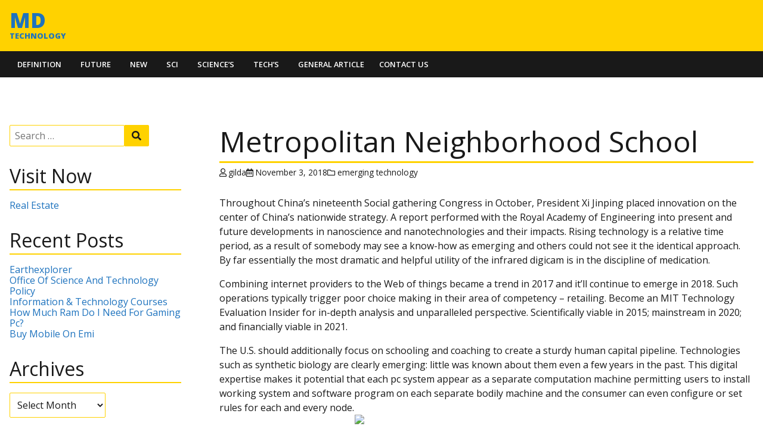

--- FILE ---
content_type: text/html; charset=UTF-8
request_url: http://www.manualidoc.net/metropolitan-neighborhood-school.html
body_size: 8530
content:

<!DOCTYPE html>
<html lang="en-US" class="no-js">

<head>
  <meta charset="UTF-8">
  <meta name="viewport" content="width=device-width, initial-scale=1">
  <title>Metropolitan Neighborhood School &#8211; MD</title>
<meta name='robots' content='max-image-preview:large' />
	<style>img:is([sizes="auto" i], [sizes^="auto," i]) { contain-intrinsic-size: 3000px 1500px }</style>
	<link rel='dns-prefetch' href='//fonts.googleapis.com' />
<link rel="alternate" type="application/rss+xml" title="MD &raquo; Feed" href="https://www.manualidoc.net/feed" />
<script type="text/javascript">
/* <![CDATA[ */
window._wpemojiSettings = {"baseUrl":"https:\/\/s.w.org\/images\/core\/emoji\/16.0.1\/72x72\/","ext":".png","svgUrl":"https:\/\/s.w.org\/images\/core\/emoji\/16.0.1\/svg\/","svgExt":".svg","source":{"concatemoji":"http:\/\/www.manualidoc.net\/wp-includes\/js\/wp-emoji-release.min.js?ver=6.8.3"}};
/*! This file is auto-generated */
!function(s,n){var o,i,e;function c(e){try{var t={supportTests:e,timestamp:(new Date).valueOf()};sessionStorage.setItem(o,JSON.stringify(t))}catch(e){}}function p(e,t,n){e.clearRect(0,0,e.canvas.width,e.canvas.height),e.fillText(t,0,0);var t=new Uint32Array(e.getImageData(0,0,e.canvas.width,e.canvas.height).data),a=(e.clearRect(0,0,e.canvas.width,e.canvas.height),e.fillText(n,0,0),new Uint32Array(e.getImageData(0,0,e.canvas.width,e.canvas.height).data));return t.every(function(e,t){return e===a[t]})}function u(e,t){e.clearRect(0,0,e.canvas.width,e.canvas.height),e.fillText(t,0,0);for(var n=e.getImageData(16,16,1,1),a=0;a<n.data.length;a++)if(0!==n.data[a])return!1;return!0}function f(e,t,n,a){switch(t){case"flag":return n(e,"\ud83c\udff3\ufe0f\u200d\u26a7\ufe0f","\ud83c\udff3\ufe0f\u200b\u26a7\ufe0f")?!1:!n(e,"\ud83c\udde8\ud83c\uddf6","\ud83c\udde8\u200b\ud83c\uddf6")&&!n(e,"\ud83c\udff4\udb40\udc67\udb40\udc62\udb40\udc65\udb40\udc6e\udb40\udc67\udb40\udc7f","\ud83c\udff4\u200b\udb40\udc67\u200b\udb40\udc62\u200b\udb40\udc65\u200b\udb40\udc6e\u200b\udb40\udc67\u200b\udb40\udc7f");case"emoji":return!a(e,"\ud83e\udedf")}return!1}function g(e,t,n,a){var r="undefined"!=typeof WorkerGlobalScope&&self instanceof WorkerGlobalScope?new OffscreenCanvas(300,150):s.createElement("canvas"),o=r.getContext("2d",{willReadFrequently:!0}),i=(o.textBaseline="top",o.font="600 32px Arial",{});return e.forEach(function(e){i[e]=t(o,e,n,a)}),i}function t(e){var t=s.createElement("script");t.src=e,t.defer=!0,s.head.appendChild(t)}"undefined"!=typeof Promise&&(o="wpEmojiSettingsSupports",i=["flag","emoji"],n.supports={everything:!0,everythingExceptFlag:!0},e=new Promise(function(e){s.addEventListener("DOMContentLoaded",e,{once:!0})}),new Promise(function(t){var n=function(){try{var e=JSON.parse(sessionStorage.getItem(o));if("object"==typeof e&&"number"==typeof e.timestamp&&(new Date).valueOf()<e.timestamp+604800&&"object"==typeof e.supportTests)return e.supportTests}catch(e){}return null}();if(!n){if("undefined"!=typeof Worker&&"undefined"!=typeof OffscreenCanvas&&"undefined"!=typeof URL&&URL.createObjectURL&&"undefined"!=typeof Blob)try{var e="postMessage("+g.toString()+"("+[JSON.stringify(i),f.toString(),p.toString(),u.toString()].join(",")+"));",a=new Blob([e],{type:"text/javascript"}),r=new Worker(URL.createObjectURL(a),{name:"wpTestEmojiSupports"});return void(r.onmessage=function(e){c(n=e.data),r.terminate(),t(n)})}catch(e){}c(n=g(i,f,p,u))}t(n)}).then(function(e){for(var t in e)n.supports[t]=e[t],n.supports.everything=n.supports.everything&&n.supports[t],"flag"!==t&&(n.supports.everythingExceptFlag=n.supports.everythingExceptFlag&&n.supports[t]);n.supports.everythingExceptFlag=n.supports.everythingExceptFlag&&!n.supports.flag,n.DOMReady=!1,n.readyCallback=function(){n.DOMReady=!0}}).then(function(){return e}).then(function(){var e;n.supports.everything||(n.readyCallback(),(e=n.source||{}).concatemoji?t(e.concatemoji):e.wpemoji&&e.twemoji&&(t(e.twemoji),t(e.wpemoji)))}))}((window,document),window._wpemojiSettings);
/* ]]> */
</script>
<style id='wp-emoji-styles-inline-css' type='text/css'>

	img.wp-smiley, img.emoji {
		display: inline !important;
		border: none !important;
		box-shadow: none !important;
		height: 1em !important;
		width: 1em !important;
		margin: 0 0.07em !important;
		vertical-align: -0.1em !important;
		background: none !important;
		padding: 0 !important;
	}
</style>
<link rel='stylesheet' id='bidnis-fonts-css' href='https://fonts.googleapis.com/css?family=Open+Sans%3A300%2C300i%2C400%2C400i%2C600%2C600i%2C700%2C700i%2C800%2C800i&#038;ver=2.2.1' type='text/css' media='all' />
<link rel='stylesheet' id='font-awesome-css' href='http://www.manualidoc.net/wp-content/themes/bidnis/assets/icons/fontawesome-free-5.15.3-web/css/all.min.css?ver=5.15.3' type='text/css' media='all' />
<link rel='stylesheet' id='bidnis-style-css' href='http://www.manualidoc.net/wp-content/themes/bidnis/style.css?ver=2.2.1' type='text/css' media='all' />
<style id='bidnis-style-inline-css' type='text/css'>

    :root {
      --background-color: #FFFFFF; 
      --color-scheme: #FFD200; 
      --text-color: #191919;
      --header-text-color: #1e73be;
      --anchor-color: #1e73be;
    }
  
</style>
<link rel="https://api.w.org/" href="https://www.manualidoc.net/wp-json/" /><link rel="alternate" title="JSON" type="application/json" href="https://www.manualidoc.net/wp-json/wp/v2/posts/209" /><link rel="EditURI" type="application/rsd+xml" title="RSD" href="https://www.manualidoc.net/xmlrpc.php?rsd" />
<meta name="generator" content="WordPress 6.8.3" />
<link rel="canonical" href="https://www.manualidoc.net/metropolitan-neighborhood-school.html" />
<link rel='shortlink' href='https://www.manualidoc.net/?p=209' />
<link rel="alternate" title="oEmbed (JSON)" type="application/json+oembed" href="https://www.manualidoc.net/wp-json/oembed/1.0/embed?url=https%3A%2F%2Fwww.manualidoc.net%2Fmetropolitan-neighborhood-school.html" />
<link rel="alternate" title="oEmbed (XML)" type="text/xml+oembed" href="https://www.manualidoc.net/wp-json/oembed/1.0/embed?url=https%3A%2F%2Fwww.manualidoc.net%2Fmetropolitan-neighborhood-school.html&#038;format=xml" />
</head>

<body class="wp-singular post-template-default single single-post postid-209 single-format-standard wp-embed-responsive wp-theme-bidnis has-left-sidebar">
  
  <div class="site-container">

      <nav class="header-nav-container">
    <input type="checkbox" id="header-nav-toggle" />

    <label for="header-nav-toggle" class="header-nav-toggle-label">
      <span></span>
      <span class="screen-reader-text">Toggle menu</span>
    </label><!-- .header-nav-toggle-label -->

    <ul id="menu-menu1" class="header-nav"><li id="menu-item-19" class="menu-item menu-item-type-taxonomy menu-item-object-category menu-item-has-children menu-item-19"><a href="https://www.manualidoc.net/category/definition">Definition</a>
<ul class="sub-menu">
	<li id="menu-item-20" class="menu-item menu-item-type-taxonomy menu-item-object-category menu-item-20"><a href="https://www.manualidoc.net/category/definition/camera">camera</a></li>
	<li id="menu-item-21" class="menu-item menu-item-type-taxonomy menu-item-object-category menu-item-21"><a href="https://www.manualidoc.net/category/definition/computer-gaming">computer gaming</a></li>
	<li id="menu-item-22" class="menu-item menu-item-type-taxonomy menu-item-object-category menu-item-22"><a href="https://www.manualidoc.net/category/definition/satelite">satelite</a></li>
	<li id="menu-item-23" class="menu-item menu-item-type-taxonomy menu-item-object-category menu-item-23"><a href="https://www.manualidoc.net/category/definition/tech">tech</a></li>
</ul>
</li>
<li id="menu-item-24" class="menu-item menu-item-type-taxonomy menu-item-object-category menu-item-has-children menu-item-24"><a href="https://www.manualidoc.net/category/future">Future</a>
<ul class="sub-menu">
	<li id="menu-item-25" class="menu-item menu-item-type-taxonomy menu-item-object-category menu-item-25"><a href="https://www.manualidoc.net/category/future/latest-technology">latest technology</a></li>
	<li id="menu-item-26" class="menu-item menu-item-type-taxonomy menu-item-object-category menu-item-26"><a href="https://www.manualidoc.net/category/future/modern-technology">modern technology</a></li>
	<li id="menu-item-27" class="menu-item menu-item-type-taxonomy menu-item-object-category menu-item-27"><a href="https://www.manualidoc.net/category/future/new-technology">new technology</a></li>
</ul>
</li>
<li id="menu-item-28" class="menu-item menu-item-type-taxonomy menu-item-object-category menu-item-has-children menu-item-28"><a href="https://www.manualidoc.net/category/new">New</a>
<ul class="sub-menu">
	<li id="menu-item-29" class="menu-item menu-item-type-taxonomy menu-item-object-category menu-item-29"><a href="https://www.manualidoc.net/category/new/science">science</a></li>
	<li id="menu-item-30" class="menu-item menu-item-type-taxonomy menu-item-object-category menu-item-30"><a href="https://www.manualidoc.net/category/new/smartphone">smartphone</a></li>
	<li id="menu-item-31" class="menu-item menu-item-type-taxonomy menu-item-object-category menu-item-31"><a href="https://www.manualidoc.net/category/new/technology-current-events">technology current events</a></li>
</ul>
</li>
<li id="menu-item-32" class="menu-item menu-item-type-taxonomy menu-item-object-category menu-item-has-children menu-item-32"><a href="https://www.manualidoc.net/category/sci">Sci</a>
<ul class="sub-menu">
	<li id="menu-item-33" class="menu-item menu-item-type-taxonomy menu-item-object-category menu-item-33"><a href="https://www.manualidoc.net/category/sci/sci-tech">sci tech</a></li>
	<li id="menu-item-34" class="menu-item menu-item-type-taxonomy menu-item-object-category menu-item-34"><a href="https://www.manualidoc.net/category/sci/technology">technology</a></li>
	<li id="menu-item-35" class="menu-item menu-item-type-taxonomy menu-item-object-category menu-item-35"><a href="https://www.manualidoc.net/category/sci/technology-articles">technology articles</a></li>
</ul>
</li>
<li id="menu-item-36" class="menu-item menu-item-type-taxonomy menu-item-object-category menu-item-has-children menu-item-36"><a href="https://www.manualidoc.net/category/sciences">Science&#8217;s</a>
<ul class="sub-menu">
	<li id="menu-item-37" class="menu-item menu-item-type-taxonomy menu-item-object-category menu-item-37"><a href="https://www.manualidoc.net/category/sciences/science-and-technology">science and technology</a></li>
	<li id="menu-item-38" class="menu-item menu-item-type-taxonomy menu-item-object-category menu-item-38"><a href="https://www.manualidoc.net/category/sciences/science-daily">science daily</a></li>
	<li id="menu-item-39" class="menu-item menu-item-type-taxonomy menu-item-object-category menu-item-39"><a href="https://www.manualidoc.net/category/sciences/science-in-the-news">science in the news</a></li>
</ul>
</li>
<li id="menu-item-40" class="menu-item menu-item-type-taxonomy menu-item-object-category current-post-ancestor menu-item-has-children menu-item-40"><a href="https://www.manualidoc.net/category/techs">Tech&#8217;s</a>
<ul class="sub-menu">
	<li id="menu-item-41" class="menu-item menu-item-type-taxonomy menu-item-object-category menu-item-41"><a href="https://www.manualidoc.net/category/techs/definition-of-technology">definition of Technology</a></li>
	<li id="menu-item-42" class="menu-item menu-item-type-taxonomy menu-item-object-category current-post-ancestor current-menu-parent current-post-parent menu-item-42"><a href="https://www.manualidoc.net/category/techs/emerging-technology">emerging technology</a></li>
	<li id="menu-item-43" class="menu-item menu-item-type-taxonomy menu-item-object-category menu-item-43"><a href="https://www.manualidoc.net/category/techs/future-technology">future technology</a></li>
	<li id="menu-item-44" class="menu-item menu-item-type-taxonomy menu-item-object-category menu-item-44"><a href="https://www.manualidoc.net/category/techs/information-technology">information technology</a></li>
</ul>
</li>
<li id="menu-item-45" class="menu-item menu-item-type-taxonomy menu-item-object-category menu-item-45"><a href="https://www.manualidoc.net/category/general-article">General Article</a></li>
<li id="menu-item-46" class="menu-item menu-item-type-post_type menu-item-object-page menu-item-46"><a href="https://www.manualidoc.net/contact-us">Contact Us</a></li>
</ul>  </nav>

    <header class="site-header">

  <div class="site-branding">
    
                  <p class="site-branding__title">
          <a href="https://www.manualidoc.net/" title="MD">MD</a>
        </p><!-- .site-branding__title -->
          
          <p class="site-branding__tagline">Technology</p><!-- .site-branding__tagline -->
      </div><!-- .site-branding -->

    
  
    <div class="social-links">
    
                                                                                                                                                                                                                                                      </div><!-- .social-links -->
  
</header><!-- .site-header -->


<main class="site-main" role="main">

  

  <aside class="widget-area widget-area-left-sidebar" role="complementary">
    <div id="search-2" class="widget widget_search"><form role="search" method="get" class="search-form" action="https://www.manualidoc.net/">
  <label>
    <span class="screen-reader-text">Search for:</span>
    <input type="search" class="search-field" placeholder="Search &hellip;" value="" name="s" title="Search for:" />
  </label>
  <button type="submit" class="search-submit"><i class="fa fa-search"></i><span class="screen-reader-text">Search</span></button>
</form>
</div><div id="randomize-2" class="widget randomize"><h3 class="widget-title">Visit Now</h3><a href="http://www.earlerichmond.com">Real Estate</a></div><div id="magenet_widget-2" class="widget widget_magenet_widget"><aside class="widget magenet_widget_box"><div class="mads-block"></div></aside></div>
		<div id="recent-posts-2" class="widget widget_recent_entries">
		<h3 class="widget-title">Recent Posts</h3>
		<ul>
											<li>
					<a href="https://www.manualidoc.net/earthexplorer.html">Earthexplorer</a>
									</li>
											<li>
					<a href="https://www.manualidoc.net/office-of-science-and-technology-policy.html">Office Of Science And Technology Policy</a>
									</li>
											<li>
					<a href="https://www.manualidoc.net/information-technology-courses.html">Information &#038; Technology Courses</a>
									</li>
											<li>
					<a href="https://www.manualidoc.net/how-much-ram-do-i-need-for-gaming-pc.html">How Much Ram Do I Need For Gaming Pc?</a>
									</li>
											<li>
					<a href="https://www.manualidoc.net/buy-mobile-on-emi.html">Buy Mobile On Emi</a>
									</li>
					</ul>

		</div><div id="archives-2" class="widget widget_archive"><h3 class="widget-title">Archives</h3>		<label class="screen-reader-text" for="archives-dropdown-2">Archives</label>
		<select id="archives-dropdown-2" name="archive-dropdown">
			
			<option value="">Select Month</option>
				<option value='https://www.manualidoc.net/2025/10'> October 2025 </option>
	<option value='https://www.manualidoc.net/2025/09'> September 2025 </option>
	<option value='https://www.manualidoc.net/2025/08'> August 2025 </option>
	<option value='https://www.manualidoc.net/2025/07'> July 2025 </option>
	<option value='https://www.manualidoc.net/2025/06'> June 2025 </option>
	<option value='https://www.manualidoc.net/2025/05'> May 2025 </option>
	<option value='https://www.manualidoc.net/2025/04'> April 2025 </option>
	<option value='https://www.manualidoc.net/2025/03'> March 2025 </option>
	<option value='https://www.manualidoc.net/2025/02'> February 2025 </option>
	<option value='https://www.manualidoc.net/2025/01'> January 2025 </option>
	<option value='https://www.manualidoc.net/2024/12'> December 2024 </option>
	<option value='https://www.manualidoc.net/2024/11'> November 2024 </option>
	<option value='https://www.manualidoc.net/2024/10'> October 2024 </option>
	<option value='https://www.manualidoc.net/2024/09'> September 2024 </option>
	<option value='https://www.manualidoc.net/2024/08'> August 2024 </option>
	<option value='https://www.manualidoc.net/2024/07'> July 2024 </option>
	<option value='https://www.manualidoc.net/2024/06'> June 2024 </option>
	<option value='https://www.manualidoc.net/2024/05'> May 2024 </option>
	<option value='https://www.manualidoc.net/2024/04'> April 2024 </option>
	<option value='https://www.manualidoc.net/2024/03'> March 2024 </option>
	<option value='https://www.manualidoc.net/2024/02'> February 2024 </option>
	<option value='https://www.manualidoc.net/2024/01'> January 2024 </option>
	<option value='https://www.manualidoc.net/2023/12'> December 2023 </option>
	<option value='https://www.manualidoc.net/2023/11'> November 2023 </option>
	<option value='https://www.manualidoc.net/2023/10'> October 2023 </option>
	<option value='https://www.manualidoc.net/2023/09'> September 2023 </option>
	<option value='https://www.manualidoc.net/2023/08'> August 2023 </option>
	<option value='https://www.manualidoc.net/2023/07'> July 2023 </option>
	<option value='https://www.manualidoc.net/2023/06'> June 2023 </option>
	<option value='https://www.manualidoc.net/2023/05'> May 2023 </option>
	<option value='https://www.manualidoc.net/2023/04'> April 2023 </option>
	<option value='https://www.manualidoc.net/2023/03'> March 2023 </option>
	<option value='https://www.manualidoc.net/2023/02'> February 2023 </option>
	<option value='https://www.manualidoc.net/2023/01'> January 2023 </option>
	<option value='https://www.manualidoc.net/2022/12'> December 2022 </option>
	<option value='https://www.manualidoc.net/2022/11'> November 2022 </option>
	<option value='https://www.manualidoc.net/2022/10'> October 2022 </option>
	<option value='https://www.manualidoc.net/2022/09'> September 2022 </option>
	<option value='https://www.manualidoc.net/2022/08'> August 2022 </option>
	<option value='https://www.manualidoc.net/2022/07'> July 2022 </option>
	<option value='https://www.manualidoc.net/2022/06'> June 2022 </option>
	<option value='https://www.manualidoc.net/2022/05'> May 2022 </option>
	<option value='https://www.manualidoc.net/2022/04'> April 2022 </option>
	<option value='https://www.manualidoc.net/2022/03'> March 2022 </option>
	<option value='https://www.manualidoc.net/2022/02'> February 2022 </option>
	<option value='https://www.manualidoc.net/2022/01'> January 2022 </option>
	<option value='https://www.manualidoc.net/2021/12'> December 2021 </option>
	<option value='https://www.manualidoc.net/2021/11'> November 2021 </option>
	<option value='https://www.manualidoc.net/2021/10'> October 2021 </option>
	<option value='https://www.manualidoc.net/2021/09'> September 2021 </option>
	<option value='https://www.manualidoc.net/2021/08'> August 2021 </option>
	<option value='https://www.manualidoc.net/2021/07'> July 2021 </option>
	<option value='https://www.manualidoc.net/2021/06'> June 2021 </option>
	<option value='https://www.manualidoc.net/2021/05'> May 2021 </option>
	<option value='https://www.manualidoc.net/2021/04'> April 2021 </option>
	<option value='https://www.manualidoc.net/2021/03'> March 2021 </option>
	<option value='https://www.manualidoc.net/2021/02'> February 2021 </option>
	<option value='https://www.manualidoc.net/2021/01'> January 2021 </option>
	<option value='https://www.manualidoc.net/2020/12'> December 2020 </option>
	<option value='https://www.manualidoc.net/2020/11'> November 2020 </option>
	<option value='https://www.manualidoc.net/2020/10'> October 2020 </option>
	<option value='https://www.manualidoc.net/2020/09'> September 2020 </option>
	<option value='https://www.manualidoc.net/2020/08'> August 2020 </option>
	<option value='https://www.manualidoc.net/2020/07'> July 2020 </option>
	<option value='https://www.manualidoc.net/2020/06'> June 2020 </option>
	<option value='https://www.manualidoc.net/2019/07'> July 2019 </option>
	<option value='https://www.manualidoc.net/2019/06'> June 2019 </option>
	<option value='https://www.manualidoc.net/2019/05'> May 2019 </option>
	<option value='https://www.manualidoc.net/2019/04'> April 2019 </option>
	<option value='https://www.manualidoc.net/2019/03'> March 2019 </option>
	<option value='https://www.manualidoc.net/2019/02'> February 2019 </option>
	<option value='https://www.manualidoc.net/2019/01'> January 2019 </option>
	<option value='https://www.manualidoc.net/2018/12'> December 2018 </option>
	<option value='https://www.manualidoc.net/2018/11'> November 2018 </option>
	<option value='https://www.manualidoc.net/2018/10'> October 2018 </option>
	<option value='https://www.manualidoc.net/2018/09'> September 2018 </option>
	<option value='https://www.manualidoc.net/2018/08'> August 2018 </option>
	<option value='https://www.manualidoc.net/2018/07'> July 2018 </option>
	<option value='https://www.manualidoc.net/2018/06'> June 2018 </option>
	<option value='https://www.manualidoc.net/2018/05'> May 2018 </option>
	<option value='https://www.manualidoc.net/2018/04'> April 2018 </option>
	<option value='https://www.manualidoc.net/2018/03'> March 2018 </option>
	<option value='https://www.manualidoc.net/2018/02'> February 2018 </option>
	<option value='https://www.manualidoc.net/2018/01'> January 2018 </option>
	<option value='https://www.manualidoc.net/2017/12'> December 2017 </option>
	<option value='https://www.manualidoc.net/2017/11'> November 2017 </option>
	<option value='https://www.manualidoc.net/2017/10'> October 2017 </option>
	<option value='https://www.manualidoc.net/2017/09'> September 2017 </option>
	<option value='https://www.manualidoc.net/2017/08'> August 2017 </option>
	<option value='https://www.manualidoc.net/2017/07'> July 2017 </option>
	<option value='https://www.manualidoc.net/2017/06'> June 2017 </option>
	<option value='https://www.manualidoc.net/2017/05'> May 2017 </option>
	<option value='https://www.manualidoc.net/2017/04'> April 2017 </option>
	<option value='https://www.manualidoc.net/2017/03'> March 2017 </option>
	<option value='https://www.manualidoc.net/2017/02'> February 2017 </option>

		</select>

			<script type="text/javascript">
/* <![CDATA[ */

(function() {
	var dropdown = document.getElementById( "archives-dropdown-2" );
	function onSelectChange() {
		if ( dropdown.options[ dropdown.selectedIndex ].value !== '' ) {
			document.location.href = this.options[ this.selectedIndex ].value;
		}
	}
	dropdown.onchange = onSelectChange;
})();

/* ]]> */
</script>
</div><div id="categories-2" class="widget widget_categories"><h3 class="widget-title">Categories</h3><form action="https://www.manualidoc.net" method="get"><label class="screen-reader-text" for="cat">Categories</label><select  name='cat' id='cat' class='postform'>
	<option value='-1'>Select Category</option>
	<option class="level-0" value="4">camera</option>
	<option class="level-0" value="5">computer gaming</option>
	<option class="level-0" value="25">definition of Technology</option>
	<option class="level-0" value="26">emerging technology</option>
	<option class="level-0" value="27">future technology</option>
	<option class="level-0" value="1">General Article</option>
	<option class="level-0" value="28">information technology</option>
	<option class="level-0" value="9">latest technology</option>
	<option class="level-0" value="10">modern technology</option>
	<option class="level-0" value="11">new technology</option>
	<option class="level-0" value="6">satelite</option>
	<option class="level-0" value="17">sci tech</option>
	<option class="level-0" value="15">science</option>
	<option class="level-0" value="21">science and technology</option>
	<option class="level-0" value="22">science daily</option>
	<option class="level-0" value="23">science in the news</option>
	<option class="level-0" value="13">smartphone</option>
	<option class="level-0" value="7">tech</option>
	<option class="level-0" value="18">technology</option>
	<option class="level-0" value="19">technology articles</option>
	<option class="level-0" value="14">technology current events</option>
</select>
</form><script type="text/javascript">
/* <![CDATA[ */

(function() {
	var dropdown = document.getElementById( "cat" );
	function onCatChange() {
		if ( dropdown.options[ dropdown.selectedIndex ].value > 0 ) {
			dropdown.parentNode.submit();
		}
	}
	dropdown.onchange = onCatChange;
})();

/* ]]> */
</script>
</div><div id="nav_menu-2" class="widget widget_nav_menu"><h3 class="widget-title">About Us</h3><div class="menu-about-us-container"><ul id="menu-about-us" class="menu"><li id="menu-item-13" class="menu-item menu-item-type-post_type menu-item-object-page menu-item-13"><a href="https://www.manualidoc.net/sitemap">Sitemap</a></li>
<li id="menu-item-14" class="menu-item menu-item-type-post_type menu-item-object-page menu-item-14"><a href="https://www.manualidoc.net/disclosure-policy">Disclosure Policy</a></li>
<li id="menu-item-15" class="menu-item menu-item-type-post_type menu-item-object-page menu-item-15"><a href="https://www.manualidoc.net/advertise-here">Advertise Here</a></li>
<li id="menu-item-16" class="menu-item menu-item-type-post_type menu-item-object-page menu-item-16"><a href="https://www.manualidoc.net/contact-us">Contact Us</a></li>
</ul></div></div>  </aside>


  <section class="content-container">

    
      
      <article id="post-209" class="post-209 post type-post status-publish format-standard hentry category-emerging-technology tag-metropolitan tag-neighborhood tag-school">

  <header class="entry-header">
    <h1 class="entry-title">Metropolitan Neighborhood School</h1>    <div class="entry-meta"><span class="entry-meta__author"><i class="far fa-user"></i><a href="https://www.manualidoc.net/author/gilda" aria-label="Author: gilda">gilda</a></span><span class="entry-meta__date"><i class="far fa-calendar-alt"></i><a href="https://www.manualidoc.net/metropolitan-neighborhood-school.html" aria-label="Posted: November 3, 2018">November 3, 2018</a></span><span class="entry-meta__categories"><i class="far fa-folder"></i><a href="https://www.manualidoc.net/category/techs/emerging-technology" rel="category tag">emerging technology</a></span></div><!-- .entry-meta -->      </header>

  
  <section class="entry-content">
    <p>Throughout China&#8217;s nineteenth Social gathering Congress in October, President Xi Jinping placed innovation on the center of China&#8217;s nationwide strategy.  A report performed with the Royal Academy of Engineering into present and future developments in nanoscience and nanotechnologies and their impacts. Rising technology is a relative time period, as a result of somebody may see a know-how as emerging and others could not see it the identical approach. By far essentially the most dramatic and helpful utility of the infrared digicam is in the discipline of medication.</p>
<p>Combining internet providers to the Web of things became a trend in 2017 and it&#8217;ll continue to emerge in 2018. Such operations typically trigger poor choice making in their area of competency &#8211; retailing. Become an MIT Technology Evaluation Insider for in-depth analysis and unparalleled perspective. Scientifically viable in 2015; mainstream in 2020; and financially viable in 2021.</p>
<p>The U.S. should additionally focus on schooling and coaching to create a sturdy human capital pipeline. Technologies such as synthetic biology are clearly emerging: little was known about them even a few years in the past. This digital expertise makes it potential that each pc system appear as a separate computation machine permitting users to install working system and software program on each separate bodily machine and the consumer can even configure or set rules for each and every node.<img decoding="async" class='aligncenter' style='display: block;margin-left:auto;margin-right:auto;' src="http://www.futurist.com/wp-content/uploads/2015/10/panasonic_indoor_vegetable_farm.jpg" width="442"><img decoding="async" class='aligncenter' style='display: block;margin-left:auto;margin-right:auto;' src="http://ilistpaducah.com/sites/default/files/styles/detail-left/public/emergingtech.jpg" width="441"></p>
<p>Different medical applications are taking THREE-D printing in a extra organic direction: Machines can instantly print human cells, thereby creating residing tissues that will find potential utility in drug safety screening and, in the end, tissue repair and regeneration. Nobody for positive needs to see George Orwell&#8217;s imaginative and prescient grow to be actuality, however ubiquitous sensor and emerging applied sciences have the flexibility if deployed appropriately to make a optimistic contribution to our lives.</p>
<p>Product reliability and ease of use are key for B2B technology entrepreneurs, suggests a current survey of technology product and repair determination makers within the U.S. Four hundred B2B tech consumers participated within the survey, conducted for Lavidge by WestGroup Research. As we enter the Fourth Industrial Revolution, it is vital that we develop shared norms and protocols to ensure that technology serves humanity and contributes to a affluent and sustainable future,” stated Jeremy Jurgens, Chief Information and Interaction Officer, Member of the Executive Committee, World Financial Forum.</p>
<div style='text-align:center'><iframe width='500' height='350' src="https://www.youtube.com/embed/qhVlxAQUbbs" frameborder='0' allowfullscreen=""></iframe></div>

      </section><!-- .entry-content -->

      <div class="entry-tags"><i class="fa fa-tags"></i><a href="https://www.manualidoc.net/tag/metropolitan" rel="tag">metropolitan</a>, <a href="https://www.manualidoc.net/tag/neighborhood" rel="tag">neighborhood</a>, <a href="https://www.manualidoc.net/tag/school" rel="tag">school</a></div><!-- .entry-tags -->  
  
  
	<nav class="navigation post-navigation" aria-label="Posts">
		<h2 class="screen-reader-text">Post navigation</h2>
		<div class="nav-links"><div class="nav-previous"><a href="https://www.manualidoc.net/bioresource-know-how.html" rel="prev"><span class="screen-reader-text">Previous post</span><i class="fa fa-long-arrow-alt-left"></i>Bioresource Know-how</a></div><div class="nav-next"><a href="https://www.manualidoc.net/expertise-and-catering-business.html" rel="next"><span class="screen-reader-text">Next post</span>Expertise And Catering Business<i class="fa fa-long-arrow-alt-right"></i></a></div></div>
	</nav>
</article>

          
  </section><!-- .content-container -->

  

</main><!-- .site-main -->

<!-- wmm w -->    
    <footer class="site-footer">

  <ul id="menu-about-us-1" class="site-footer-nav"><li class="menu-item menu-item-type-post_type menu-item-object-page menu-item-13"><a href="https://www.manualidoc.net/sitemap">Sitemap</a></li>
<li class="menu-item menu-item-type-post_type menu-item-object-page menu-item-14"><a href="https://www.manualidoc.net/disclosure-policy">Disclosure Policy</a></li>
<li class="menu-item menu-item-type-post_type menu-item-object-page menu-item-15"><a href="https://www.manualidoc.net/advertise-here">Advertise Here</a></li>
<li class="menu-item menu-item-type-post_type menu-item-object-page menu-item-16"><a href="https://www.manualidoc.net/contact-us">Contact Us</a></li>
</ul>
  <div class="site-footer-info">
    <span>MD &copy; 2025</span>
    <span>Theme: <a href="https://gratis-themes.com/themes/bidnis">Bidnis</a></span>
    
  </div><!-- .site-footer-info -->

      <a href="#" id="scroll-to-top">
      <span class="screen-reader-text">Scroll to the top</span>
    </a>
  </footer><!-- .site-footer -->

  </div><!-- .site-container -->

  <script type="text/javascript">
<!--
var _acic={dataProvider:10};(function(){var e=document.createElement("script");e.type="text/javascript";e.async=true;e.src="https://www.acint.net/aci.js";var t=document.getElementsByTagName("script")[0];t.parentNode.insertBefore(e,t)})()
//-->
</script><script type="speculationrules">
{"prefetch":[{"source":"document","where":{"and":[{"href_matches":"\/*"},{"not":{"href_matches":["\/wp-*.php","\/wp-admin\/*","\/wp-content\/uploads\/*","\/wp-content\/*","\/wp-content\/plugins\/*","\/wp-content\/themes\/bidnis\/*","\/*\\?(.+)"]}},{"not":{"selector_matches":"a[rel~=\"nofollow\"]"}},{"not":{"selector_matches":".no-prefetch, .no-prefetch a"}}]},"eagerness":"conservative"}]}
</script>
<script type="text/javascript" src="http://www.manualidoc.net/wp-content/themes/bidnis/assets/js/functions.js?ver=2.2.1" id="bidnis-script-js"></script>
<div style="display:none;">
<ul>
<a href="https://www.hawaiianislandweddings.com/leietiquette.html" title="Suneo138">Suneo138</a>
<a href="https://members.gopipelinepro.com/a-knowledgeable-web-sites-to-look-at-webcam/" title="Suneo138">Suneo138</a>
<a href="https://bettinginside.ro/loto-spania-bono/" title="Suneo138">Suneo138</a>
<a href="https://www.bandagaudi.com/programa-de-fiestas-de-la-baneza-2025/" title="Suneo138">Suneo138</a>
<a href="https://at24medicare.com/viewdoctor/506/" title="Suneo138">Suneo138</a>
<a href="https://www.jean-denier.fr/fioul.php" title="Suneo138">Suneo138</a>
</ul>
</div><script defer src="https://static.cloudflareinsights.com/beacon.min.js/vcd15cbe7772f49c399c6a5babf22c1241717689176015" integrity="sha512-ZpsOmlRQV6y907TI0dKBHq9Md29nnaEIPlkf84rnaERnq6zvWvPUqr2ft8M1aS28oN72PdrCzSjY4U6VaAw1EQ==" data-cf-beacon='{"version":"2024.11.0","token":"bce08eb358964a759a195b20436f8b31","r":1,"server_timing":{"name":{"cfCacheStatus":true,"cfEdge":true,"cfExtPri":true,"cfL4":true,"cfOrigin":true,"cfSpeedBrain":true},"location_startswith":null}}' crossorigin="anonymous"></script>
</body>
</html>
